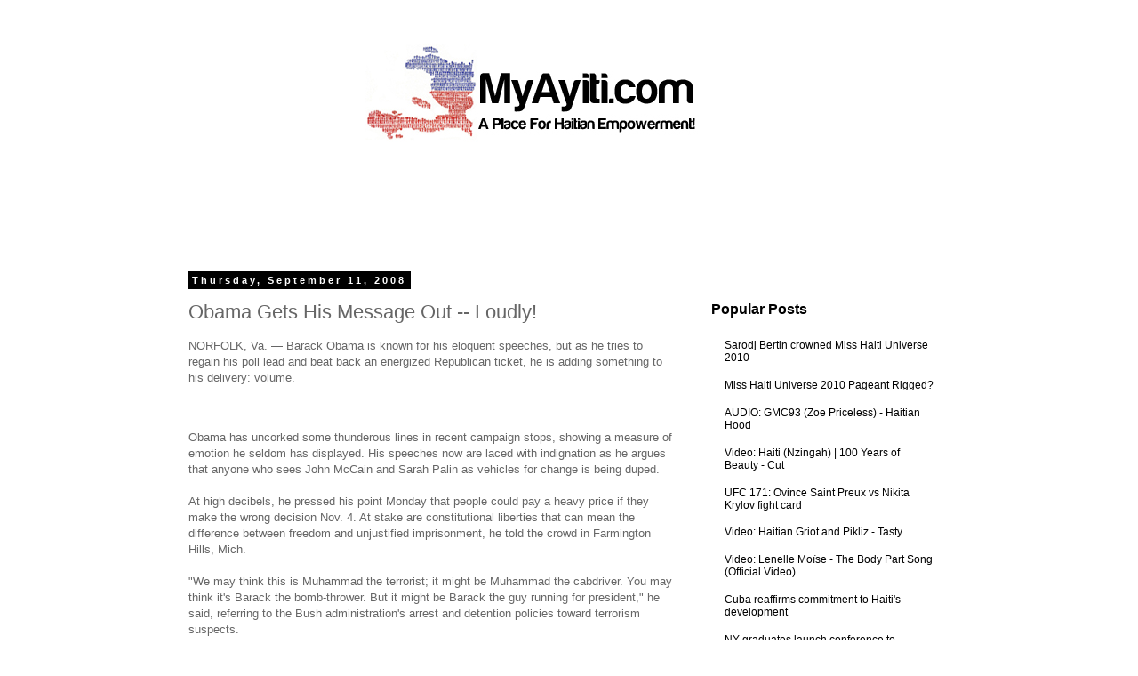

--- FILE ---
content_type: text/html; charset=utf-8
request_url: https://www.google.com/recaptcha/api2/aframe
body_size: 267
content:
<!DOCTYPE HTML><html><head><meta http-equiv="content-type" content="text/html; charset=UTF-8"></head><body><script nonce="h4WWvkg4IsTubbgV-hXOmw">/** Anti-fraud and anti-abuse applications only. See google.com/recaptcha */ try{var clients={'sodar':'https://pagead2.googlesyndication.com/pagead/sodar?'};window.addEventListener("message",function(a){try{if(a.source===window.parent){var b=JSON.parse(a.data);var c=clients[b['id']];if(c){var d=document.createElement('img');d.src=c+b['params']+'&rc='+(localStorage.getItem("rc::a")?sessionStorage.getItem("rc::b"):"");window.document.body.appendChild(d);sessionStorage.setItem("rc::e",parseInt(sessionStorage.getItem("rc::e")||0)+1);localStorage.setItem("rc::h",'1769736549915');}}}catch(b){}});window.parent.postMessage("_grecaptcha_ready", "*");}catch(b){}</script></body></html>